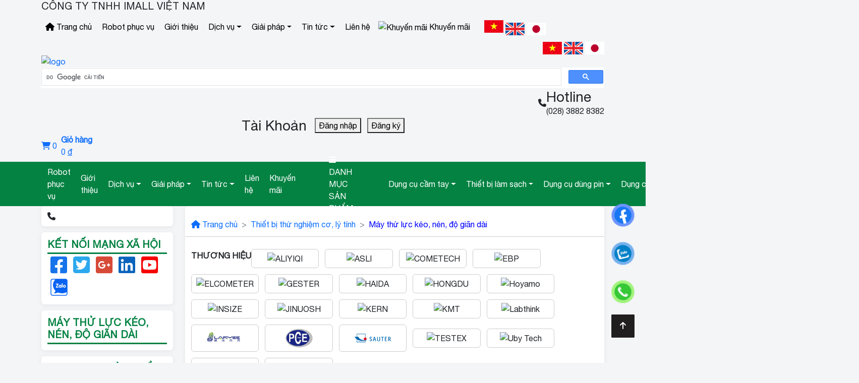

--- FILE ---
content_type: text/css
request_url: https://imall.vn/css/product/base.css
body_size: 473
content:
body {
    background-color: #f3f5f7;
}
ul, li, p, h1, h2, h3, h4, h5, h6 {
    margin: 0;
    padding: 0;
}
a {
    text-decoration: none;
}
.sidebar {
    margin-bottom: 0;
}
.item_frame_background {
    background-color: #ffffff;
    border-radius: 6px;
}
.background-sidebar,
.background-content {
    background-color: #ffffff;
    box-shadow: rgba(99, 99, 99, .1) 0px 2px 8px 0px;
    border-radius: 6px;
    margin-bottom: 12px;
    padding: 12px;
}

.background-content {
    padding: 12px 0;
}

.title-sidebar {
    font-weight: 700;
    border-bottom: 3px solid;
    border-color: var(--background-color-main);
    color: var(--background-color-main);
    padding: 0 0 4px 0;
    text-transform: uppercase;
}

.social .social-content ul li {
    list-style-type: none;
    margin: 0 3px;
}

.social .social-content ul li i {
    font-size: 38px;
    padding: 3px;
}

.product_list_sidebar {
    margin-top: 12px;
}
.product_list_sidebar .product {
    padding: 12px;
    margin-bottom: 12px;
    border: 1px solid #ddd;
    border-radius: 4px;
    color: unset;
}
.product_list_sidebar .product:last-child {
    margin-bottom: 0;
}
.product_list_sidebar .product:hover {
    border-color: var(--background-color-main);
}
.product_list_sidebar .product .image {
    padding-right: 10px;
}
.product_list_sidebar .product .title {
    overflow: hidden;
    display: -webkit-box;
    -webkit-line-clamp: 2;
    -webkit-box-orient: vertical;
    font-size: 15px;
}
.product_list_sidebar .product .price {
    color: red;
    font-weight: 600;
}

/* content */
.breadcrumb {
    margin: 0;
    border: 0;
    padding: 0;
}
.breadcrumb-item:last-child {
    color: #0000FF;
}

.brand-list .prev-btn, .brand-list .next-btn {
    border: none;
    box-shadow: 1px 1px 6px #898989;
    background-color: #ffffff;
    border-radius: 2px;
}

.commitment-list {
    margin-bottom: 12px;
}

.contact-form {
    background-color: #fff;
    padding: 20px;
    border-radius: 4px;
    box-shadow: 0px 0px 22px 6px rgba(0, 0, 0, 0.3)
}
.contact-content .icon {
    width: 70px;
    height: 70px;
    display: flex;
    justify-content: center;
    align-items: center;
    font-size: 24px;
    border: 4px solid var(--background-color-main);
    border-radius: 50%;
    color: var(--background-color-main);
}
.contact-content .phone-content, .contact-content .email-content, .contact-content .address-content, .contact-content .home-content {
    flex: 1;
    margin-left: 20px;
}
.blog_list.contact .content p {
    margin-bottom: 6px;
}
.blog_list.contact {
    background-position: center center;
    background-repeat: no-repeat;
}
#btn-submit {
    font-size: 1rem;
    transition: font-size 0.3s ease;
}

#btn-submit:hover {
    font-size: 1.1rem;
}

.read-more-btn {
    display: none;
}
.expanded .read-more-btn.hide {
    display: block;
    position: relative;
    padding: 0;
}
.expanded .read-more-btn.more {
    display: none !important;
}
.expanded .description-content,
.expanded .list-group-product,
#myTabContent .expanded.tab-pane .content {
    max-height: none;
}

.read-more-btn {
    text-align: center;
    cursor: pointer;
    color: blue;
    position: absolute;
    left: 0;
    top: calc(100% - 34px);
    background-color: #ffffff;
    width: 100%;
    padding: 10px;
    opacity: 0.85;
}



--- FILE ---
content_type: text/css
request_url: https://imall.vn/css/product/list.css
body_size: 256
content:
.company-phone-number {
    font-weight: 700;
}
.banner-main .image {
    max-height: 400px;
    max-width: 100%;
}

.list-group .list-group-item {
    padding: 8px 0;
    margin: 0 16px;
}

.fa-angle-down {
    cursor: pointer;
}

.list-group a {
    color: unset;
}

.list-group a:hover {
    color: #fd542c;
}

.list-group .title.level-1 {
    font-size: 16px;
    font-weight: 700;
}
.list-group-product {
    max-height: 400px;
    overflow: hidden;
    transition: max-height 0.3s ease;
}

/* content */

.content-item {
    border-bottom: 1px solid #ccc;
    padding: 12px;
}
.content-item-title {
    font-size: 16px;
    font-weight: 600;
}

.content-item:last-child {
    border-bottom: unset;
    padding-bottom: 0;
}

.content-item .item-data .item {
    margin-right: 12px;
    margin-top: 12px;
    border: 1px solid #ccc;
    border-radius: 6px;
}

.content-item .item-data .item.active {
    border-color: var(--background-color-main);
}

.content-item .item-data .item:hover {
    border-color: var(--background-color-main);
    color: var(--background-color-main);
}

.content-item .item-data .item .image {
    width: 100%;
    padding: 6px;
    height: 52px;
    object-fit: scale-down;
}

.content-item .item-data .item {
    text-align: center;
    color: unset;
}

.content-item .item-data .item .price {
    padding: 6px;
}

.content-item .filter .filter-item {
    margin-right: 30px;
    cursor: pointer;
}

.content-item .filter .filter-item .form-check-label {
    white-space: nowrap
}

.content-item .description {
    margin-bottom: 12px;
}

/* product */
.product_list {
    margin-top: 0;
    padding: 0 6px;
}

.product_list > * {
    padding: 0 6px;
}

.product_list .product .inner {
    margin-bottom: 12px;
    background-color: unset;
    box-shadow: unset;
    border-radius: 6px;
}

.content-item .showListPage .pagination {
    margin: 12px 0;
}

.content-item .description-content {
    max-height: 220px;
    overflow: hidden;
    transition: max-height 0.3s ease;
}

.content-item .filter-value {
    border: 1px solid #ccc;
    border-radius: 4px;
    padding: 2px 8px;
    margin-right: 10px;
}
.content-item .filter-value .close {
    margin-left: 5px;
    position: relative;
    cursor: pointer;
    top: -6px;
    right: -4px;
}
.content-item.value-filter .closeAll {
    color: blue;
    cursor: pointer;
}
.content-item .filter-value .close:hover,
.content-item.value-filter .closeAll:hover {
    color: red;
}

#id_load_light.div_white_content {
    top: 40% !important;
}

--- FILE ---
content_type: text/css
request_url: https://imall.vn/public/assets/master.css
body_size: 1200
content:
body .skiptranslate {
    display: none;
}
body {
    top: 0 !important;
}

#___gcse_0, #___gcse_1 {
    width: 100%;
}
#___gcse_0 .gsc-control-cse,
#___gcse_1 .gsc-control-cse {
    padding: 0;
}


@media (max-width: 575px) {
    .gsc-input-box {
        padding: 2.5px !important;
    }
}
@media (max-width: 767px) {
    #___gcse_0 .gsc-control-cse,
    #___gcse_1 .gsc-control-cse {
        background-color: #f2f2f2;
        border-color: #f2f2f2;
    }
}
.gsc-control-cse {
    padding: 0;
}
.gssb_c {
    z-index: 50000 !important;
}
.header-search .gsc-results-wrapper-nooverlay {
    display: none;
}
    /**/
.scroll-top-btn {
    position: fixed;
    bottom: 48px;
    right: 20px;
    background-color: #201E1F;
    color: #fff;
    border: 2px solid #FFFFFF;
    border-radius: 3px;
    padding: 10px;
    cursor: pointer;
    z-index: 99;
    width: 50px;
    height: 50px;
    text-align: center;
    overflow: hidden;
}
.scroll-top-btn .fa-arrow-up{
    transition: transform 0.3s, opacity 0.3s;
}
.scroll-top-btn:hover .fa-arrow-up{
    transform: translateY(-34px);
}
.hover-text {
    display: block;
    margin-top: 10px;
    font-weight: 500;
    transition: transform 0.3s, opacity 0.3s;
}
.scroll-top-btn:hover .hover-text {
    transform: translateY(-34px);
}
.scroll-top-btn i {
    font-size: 16px;
}
.cursor-pointer{
    cursor: pointer;
}
.error{
    color: red;
}
li.category {
    height: 40px;
    padding: 0 50px;
    position: relative;
}
li.category.active {
    background-color: #234086;
}
li.category ul.category-content {
    display: none;
    max-height: 550px;
    width: 100%;
    left: 0;
    top: 100%;
    opacity: 0.95;
    border: 0;
}
.category-content.active {
    display: block !important;
}
li.category ul.category-content li{
    margin: 0 0;
    position: unset;
    font-size: 14px;
}
ul.category-content .submenu-level-2{
    overflow: auto;
    margin-top: -1px;
    bottom: 0;
}
.menu-icon {
    width: 20px;
}
.submenu-level-2 .dropdown > ul {
    display: none;
}
.submenu-level-2 .dropdown.show > ul {
    display: block;
}
@media (min-width: 991px) {
    ul.category-content .submenu-level-2.show {
        width: 550px;
    }
}
@media (min-width: 1200px) {
    ul.category-content .submenu-level-2.show {
        width: 730px;
    }
}
@media (min-width: 1400px) {
    ul.category-content .submenu-level-2.show {
        width: 900px;
    }
}
.header-top {
    top: 0;
    left: 0;
    width: 100%;
    transition: top 0.5s, opacity 0.3s;
    z-index: 999999999;
}
.header-top.fixed {
    position: fixed;
    box-shadow: 0px 0px 22px 6px rgba(0, 0, 0, 0.3);
}

/*<!-- Popup Error -->*/
#errorModal .modal-header{
    display: inline-block;
}
#errorModal .modal-footer {
    justify-content: center;
}
#errorModal .modal-footer button{
    width: 180px;
}
label{
    margin: 0;
}
#errorModal.modal {
    text-align: center;
    padding: 0!important;
    z-index: 99999;
}
#errorModal.modal:before {
    content: '';
    display: inline-block;
    height: 100%;
    vertical-align: middle;
    margin-right: -4px; /* Adjusts for spacing */
}
#errorModal .modal-dialog {
    display: inline-block;
    vertical-align: middle;
    min-width:300px;
    z-index: 9999;
}
.link_chat_social {
    bottom: 116px;
    right: 20px;
    z-index: 999999;
}
.link_chat_social img {
    width: 50px;
    height: 50px;
    border-radius: 50%;
    padding: 8px;
}

@media (max-width: 575px) {
    .link_chat_social {
        bottom: 72px;
        right: 0;
    }
    .scroll-top-btn {
        display: none!important;
    }
    .link_chat_social img {
        width: 40px;
        height: 40px;
        border-radius: 50%;
        padding: 6px;
    }
    .phone-vr-circle-fill {
        width: 40px !important;
        height: 40px !important;
        border: unset !important;
    }
}
@media (max-width: 991px) {
    .mobile-align-items-start {
        align-items: start!important;
    }
    .mobile-menu .nav-item.mobile-align-items-start {
        height: unset!important;
    }
}

/*<!-- Popup Load -->*/
#id_load_fade.black_overlay{
    display: none; position: absolute; position: fixed; top: 0; left: 0px; width: 100%; height: 100%; background-color: black; z-index:99999999; opacity:.80;
}
#id_load_light.div_white_content{
    display: none; position: fixed; z-index:999999999; top: 150px; left: 0px; width: 100%; height: auto; padding: 0 10px;
}
#id_load_light .white_content {
    position: relative; margin: 0 auto; width: 100%; max-width: 450px; height: auto; min-height: 130px; padding: 0px 0px 0px 0px; background-color: transparent; border: 0px; text-align: center;
}
#imageModal .modal-content {
    text-align: center;
}
#modalImage {
    max-width: 100%;
    height: auto;
}
#imageModal .modal-content, .modal-body {
    background-color: transparent;
    border: none;
}
#imageModal.fade {
    transition: auto;
}
.modal-backdrop {
    z-index: 10040;
}
.modal {
    z-index: 10060;
}
.link_chat_social>* {
    margin-top: 26px;
}
.link_chat_social .link_call .phone-vr-circle-fill {
    box-shadow: 0 0 0 0 #92e968;
    background-color: rgb(162 243 124);
}
.link_chat_social .link_chat_zalo .phone-vr-circle-fill {
    box-shadow: 0 0 0 0 #6badf3;
    background-color: rgb(118 176 237);
}
.link_chat_social .link_chat_facebook .phone-vr-circle-fill {
    box-shadow: 0 0 0 0 #8daaf1;
    background-color: rgb(106 148 253);
}
.phone-vr-img-circle img {
    animation: phonering-alo-circle-img-anim 1s infinite ease-in-out;
}
@keyframes phonering-alo-circle-img-anim {
    0% {
        transform: rotate(0) scale(1) skew(1deg);
    }
    10% {
        transform: rotate(-25deg) scale(1) skew(1deg);
    }
    20% {
        transform: rotate(25deg) scale(1) skew(1deg);
    }
    30% {
        transform: rotate(-25deg) scale(1) skew(1deg);
    }
    40% {
        transform: rotate(25deg) scale(1) skew(1deg);
    }
    50% {
        transform: rotate(0) scale(1) skew(1deg);
    }
    100% {
        transform: rotate(0) scale(1) skew(1deg);
    }
}
.phone-vr-circle-fill {
    width: 50px;
    height: 50px;
    position: absolute;
    box-shadow: 0 0 0 0 #fd4b4b;
    background-color: rgb(253, 75, 75);
    border-radius: 50%;
    border: 23px solid transparent;
    animation: zoom 1.3s infinite ease-in-out;
    transition: all .5s;
    transform-origin: 50% 50%;
}
@keyframes zoom {
    0% {
        transform: scale(.9);
    }
    70% {
        transform: scale(1);
        box-shadow: 0 0 0 15px transparent;
    }
    100% {
        transform: scale(.9);
        box-shadow: 0 0 0 0 transparent;
    }
}


--- FILE ---
content_type: text/css
request_url: https://imall.vn/public/assets/style_responsive.css
body_size: -128
content:

/* Nhỏ hơn 576px */
@media (max-width: 575.98px) {
    .item_frame_header .item_frame_title h2 {
        font-size: 15px;
    }
    .menu-icon {
        width: 18px;
    }

}

/* Lớn hơn hoặc bằng 576px */
@media (min-width: 576px) {

}

/* Từ 576px đến 767px */
@media (min-width: 576px) and (max-width: 767.98px) {

}

/* Nhỏ hơn 767px */
@media (max-width: 767.98px) {
    .product_list .product>.inner {
        height: unset;
    }
    .item_frame_header > .item_frame_title > h2 {
        max-width: 65%;
    }
}

/* Lớn hơn hoặc bằng 768px */
@media (min-width: 768px) {

}

/* Từ 768px đến 991px */
@media (min-width: 768px) and (max-width: 991.98px) {

}

/* Nhỏ hơn 991px */
@media (max-width: 991.98px) {

}

/* Lớn hơn hoặc bằng 992px */
@media (min-width: 992px) {

}

/* Từ 992px đến 1199px */
@media (min-width: 992px) and (max-width: 1199.98px) {

}

/* Nhỏ hơn 1199px */
@media (max-width: 1199.98px) {

}

/* Lớn hơn hoặc bằng 1200 */
@media (min-width: 1200px) {

}

/* Từ 1200px đến 1439px */
@media (min-width: 1200px) and (max-width: 1439.98px) {

}

/* Nhỏ hơn 1439px */
@media (max-width: 1439.98px) {

}

/* Lớn hơn hoặc bằng 1440px */
@media (min-width: 1440px) {

}


--- FILE ---
content_type: application/x-javascript
request_url: https://imall.vn/js/contact.js
body_size: 36
content:
$(document).ready(function () {
    // gửi yêu cầu
    $("#form-contact .btn-submit").click(function(){
        var formStatus = $("#form-contact").validate({
            rules: {
                phone: "required",
                subject: "required",
                content: "required",
            },
            messages:{
                phone: "Nhập số điện thoại.",
                subject: "Nhập tiêu đề.",
                content: "Nhập nội dung.",
            },
            onfocusout: false,
            invalidHandler: function(form, validator) {
                var errors = validator.numberOfInvalids();
                if (errors) {
                    validator.errorList[0].element.focus();
                }
            }
        }).form();
        if(true == formStatus){
            popup_load_on();
            var form_data = new FormData($("#form-contact")[0]);
            $.ajax({
                url: "/lien-he/gui",
                data: form_data,
                type: 'POST',
                contentType: false,
                processData: false,
                success: function (result) {
                    popup_load_off();
                    if(result.status == 'true'){
                        $('.contact-error').html(`<p class="text-success">${result.message}</p>`)
                        $('#form-contact').trigger("reset");
                    }else{
                        $('.contact-error').html(`<p style="color: red">${result.message}</p>`)
                    }
                }
            });
        }
    });
});